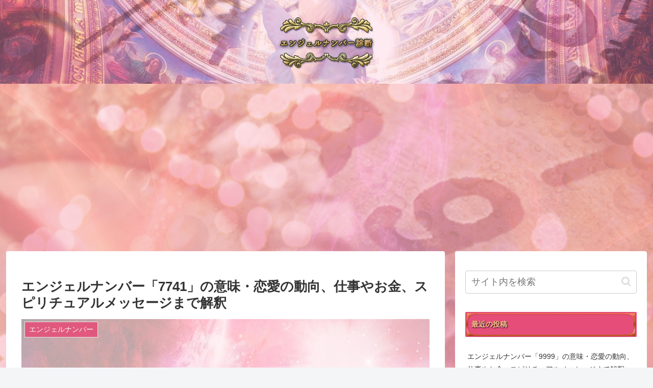

--- FILE ---
content_type: text/html; charset=utf-8
request_url: https://www.google.com/recaptcha/api2/aframe
body_size: 267
content:
<!DOCTYPE HTML><html><head><meta http-equiv="content-type" content="text/html; charset=UTF-8"></head><body><script nonce="b7_oDys0OKnWOR6jb480MQ">/** Anti-fraud and anti-abuse applications only. See google.com/recaptcha */ try{var clients={'sodar':'https://pagead2.googlesyndication.com/pagead/sodar?'};window.addEventListener("message",function(a){try{if(a.source===window.parent){var b=JSON.parse(a.data);var c=clients[b['id']];if(c){var d=document.createElement('img');d.src=c+b['params']+'&rc='+(localStorage.getItem("rc::a")?sessionStorage.getItem("rc::b"):"");window.document.body.appendChild(d);sessionStorage.setItem("rc::e",parseInt(sessionStorage.getItem("rc::e")||0)+1);localStorage.setItem("rc::h",'1768640571151');}}}catch(b){}});window.parent.postMessage("_grecaptcha_ready", "*");}catch(b){}</script></body></html>